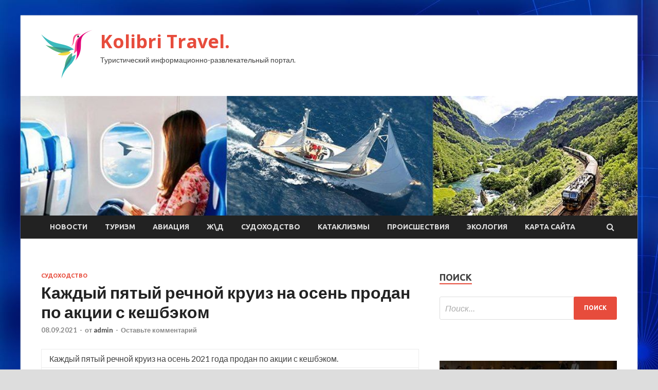

--- FILE ---
content_type: text/html; charset=UTF-8
request_url: http://nailkolibri.ru/sudoxodstvo/kajdyi-piatyi-rechnoi-kryiz-na-osen-prodan-po-akcii-s-keshbekom.html
body_size: 14796
content:
<!DOCTYPE html>
<html lang="ru-RU">
<head>
<meta charset="UTF-8">
<meta name="viewport" content="width=device-width, initial-scale=1">
<link rel="profile" href="http://gmpg.org/xfn/11">

<title>Каждый пятый речной круиз на осень продан по акции с кешбэком &#8212; Kolibri Travel.</title>
<meta name='robots' content='max-image-preview:large' />
<link rel='dns-prefetch' href='//fonts.googleapis.com' />
<link rel="alternate" title="oEmbed (JSON)" type="application/json+oembed" href="http://nailkolibri.ru/wp-json/oembed/1.0/embed?url=http%3A%2F%2Fnailkolibri.ru%2Fsudoxodstvo%2Fkajdyi-piatyi-rechnoi-kryiz-na-osen-prodan-po-akcii-s-keshbekom.html" />
<link rel="alternate" title="oEmbed (XML)" type="text/xml+oembed" href="http://nailkolibri.ru/wp-json/oembed/1.0/embed?url=http%3A%2F%2Fnailkolibri.ru%2Fsudoxodstvo%2Fkajdyi-piatyi-rechnoi-kryiz-na-osen-prodan-po-akcii-s-keshbekom.html&#038;format=xml" />
<style id='wp-img-auto-sizes-contain-inline-css' type='text/css'>
img:is([sizes=auto i],[sizes^="auto," i]){contain-intrinsic-size:3000px 1500px}
/*# sourceURL=wp-img-auto-sizes-contain-inline-css */
</style>
<style id='wp-block-library-inline-css' type='text/css'>
:root{--wp-block-synced-color:#7a00df;--wp-block-synced-color--rgb:122,0,223;--wp-bound-block-color:var(--wp-block-synced-color);--wp-editor-canvas-background:#ddd;--wp-admin-theme-color:#007cba;--wp-admin-theme-color--rgb:0,124,186;--wp-admin-theme-color-darker-10:#006ba1;--wp-admin-theme-color-darker-10--rgb:0,107,160.5;--wp-admin-theme-color-darker-20:#005a87;--wp-admin-theme-color-darker-20--rgb:0,90,135;--wp-admin-border-width-focus:2px}@media (min-resolution:192dpi){:root{--wp-admin-border-width-focus:1.5px}}.wp-element-button{cursor:pointer}:root .has-very-light-gray-background-color{background-color:#eee}:root .has-very-dark-gray-background-color{background-color:#313131}:root .has-very-light-gray-color{color:#eee}:root .has-very-dark-gray-color{color:#313131}:root .has-vivid-green-cyan-to-vivid-cyan-blue-gradient-background{background:linear-gradient(135deg,#00d084,#0693e3)}:root .has-purple-crush-gradient-background{background:linear-gradient(135deg,#34e2e4,#4721fb 50%,#ab1dfe)}:root .has-hazy-dawn-gradient-background{background:linear-gradient(135deg,#faaca8,#dad0ec)}:root .has-subdued-olive-gradient-background{background:linear-gradient(135deg,#fafae1,#67a671)}:root .has-atomic-cream-gradient-background{background:linear-gradient(135deg,#fdd79a,#004a59)}:root .has-nightshade-gradient-background{background:linear-gradient(135deg,#330968,#31cdcf)}:root .has-midnight-gradient-background{background:linear-gradient(135deg,#020381,#2874fc)}:root{--wp--preset--font-size--normal:16px;--wp--preset--font-size--huge:42px}.has-regular-font-size{font-size:1em}.has-larger-font-size{font-size:2.625em}.has-normal-font-size{font-size:var(--wp--preset--font-size--normal)}.has-huge-font-size{font-size:var(--wp--preset--font-size--huge)}.has-text-align-center{text-align:center}.has-text-align-left{text-align:left}.has-text-align-right{text-align:right}.has-fit-text{white-space:nowrap!important}#end-resizable-editor-section{display:none}.aligncenter{clear:both}.items-justified-left{justify-content:flex-start}.items-justified-center{justify-content:center}.items-justified-right{justify-content:flex-end}.items-justified-space-between{justify-content:space-between}.screen-reader-text{border:0;clip-path:inset(50%);height:1px;margin:-1px;overflow:hidden;padding:0;position:absolute;width:1px;word-wrap:normal!important}.screen-reader-text:focus{background-color:#ddd;clip-path:none;color:#444;display:block;font-size:1em;height:auto;left:5px;line-height:normal;padding:15px 23px 14px;text-decoration:none;top:5px;width:auto;z-index:100000}html :where(.has-border-color){border-style:solid}html :where([style*=border-top-color]){border-top-style:solid}html :where([style*=border-right-color]){border-right-style:solid}html :where([style*=border-bottom-color]){border-bottom-style:solid}html :where([style*=border-left-color]){border-left-style:solid}html :where([style*=border-width]){border-style:solid}html :where([style*=border-top-width]){border-top-style:solid}html :where([style*=border-right-width]){border-right-style:solid}html :where([style*=border-bottom-width]){border-bottom-style:solid}html :where([style*=border-left-width]){border-left-style:solid}html :where(img[class*=wp-image-]){height:auto;max-width:100%}:where(figure){margin:0 0 1em}html :where(.is-position-sticky){--wp-admin--admin-bar--position-offset:var(--wp-admin--admin-bar--height,0px)}@media screen and (max-width:600px){html :where(.is-position-sticky){--wp-admin--admin-bar--position-offset:0px}}

/*# sourceURL=wp-block-library-inline-css */
</style><style id='global-styles-inline-css' type='text/css'>
:root{--wp--preset--aspect-ratio--square: 1;--wp--preset--aspect-ratio--4-3: 4/3;--wp--preset--aspect-ratio--3-4: 3/4;--wp--preset--aspect-ratio--3-2: 3/2;--wp--preset--aspect-ratio--2-3: 2/3;--wp--preset--aspect-ratio--16-9: 16/9;--wp--preset--aspect-ratio--9-16: 9/16;--wp--preset--color--black: #000000;--wp--preset--color--cyan-bluish-gray: #abb8c3;--wp--preset--color--white: #ffffff;--wp--preset--color--pale-pink: #f78da7;--wp--preset--color--vivid-red: #cf2e2e;--wp--preset--color--luminous-vivid-orange: #ff6900;--wp--preset--color--luminous-vivid-amber: #fcb900;--wp--preset--color--light-green-cyan: #7bdcb5;--wp--preset--color--vivid-green-cyan: #00d084;--wp--preset--color--pale-cyan-blue: #8ed1fc;--wp--preset--color--vivid-cyan-blue: #0693e3;--wp--preset--color--vivid-purple: #9b51e0;--wp--preset--gradient--vivid-cyan-blue-to-vivid-purple: linear-gradient(135deg,rgb(6,147,227) 0%,rgb(155,81,224) 100%);--wp--preset--gradient--light-green-cyan-to-vivid-green-cyan: linear-gradient(135deg,rgb(122,220,180) 0%,rgb(0,208,130) 100%);--wp--preset--gradient--luminous-vivid-amber-to-luminous-vivid-orange: linear-gradient(135deg,rgb(252,185,0) 0%,rgb(255,105,0) 100%);--wp--preset--gradient--luminous-vivid-orange-to-vivid-red: linear-gradient(135deg,rgb(255,105,0) 0%,rgb(207,46,46) 100%);--wp--preset--gradient--very-light-gray-to-cyan-bluish-gray: linear-gradient(135deg,rgb(238,238,238) 0%,rgb(169,184,195) 100%);--wp--preset--gradient--cool-to-warm-spectrum: linear-gradient(135deg,rgb(74,234,220) 0%,rgb(151,120,209) 20%,rgb(207,42,186) 40%,rgb(238,44,130) 60%,rgb(251,105,98) 80%,rgb(254,248,76) 100%);--wp--preset--gradient--blush-light-purple: linear-gradient(135deg,rgb(255,206,236) 0%,rgb(152,150,240) 100%);--wp--preset--gradient--blush-bordeaux: linear-gradient(135deg,rgb(254,205,165) 0%,rgb(254,45,45) 50%,rgb(107,0,62) 100%);--wp--preset--gradient--luminous-dusk: linear-gradient(135deg,rgb(255,203,112) 0%,rgb(199,81,192) 50%,rgb(65,88,208) 100%);--wp--preset--gradient--pale-ocean: linear-gradient(135deg,rgb(255,245,203) 0%,rgb(182,227,212) 50%,rgb(51,167,181) 100%);--wp--preset--gradient--electric-grass: linear-gradient(135deg,rgb(202,248,128) 0%,rgb(113,206,126) 100%);--wp--preset--gradient--midnight: linear-gradient(135deg,rgb(2,3,129) 0%,rgb(40,116,252) 100%);--wp--preset--font-size--small: 13px;--wp--preset--font-size--medium: 20px;--wp--preset--font-size--large: 36px;--wp--preset--font-size--x-large: 42px;--wp--preset--spacing--20: 0.44rem;--wp--preset--spacing--30: 0.67rem;--wp--preset--spacing--40: 1rem;--wp--preset--spacing--50: 1.5rem;--wp--preset--spacing--60: 2.25rem;--wp--preset--spacing--70: 3.38rem;--wp--preset--spacing--80: 5.06rem;--wp--preset--shadow--natural: 6px 6px 9px rgba(0, 0, 0, 0.2);--wp--preset--shadow--deep: 12px 12px 50px rgba(0, 0, 0, 0.4);--wp--preset--shadow--sharp: 6px 6px 0px rgba(0, 0, 0, 0.2);--wp--preset--shadow--outlined: 6px 6px 0px -3px rgb(255, 255, 255), 6px 6px rgb(0, 0, 0);--wp--preset--shadow--crisp: 6px 6px 0px rgb(0, 0, 0);}:where(.is-layout-flex){gap: 0.5em;}:where(.is-layout-grid){gap: 0.5em;}body .is-layout-flex{display: flex;}.is-layout-flex{flex-wrap: wrap;align-items: center;}.is-layout-flex > :is(*, div){margin: 0;}body .is-layout-grid{display: grid;}.is-layout-grid > :is(*, div){margin: 0;}:where(.wp-block-columns.is-layout-flex){gap: 2em;}:where(.wp-block-columns.is-layout-grid){gap: 2em;}:where(.wp-block-post-template.is-layout-flex){gap: 1.25em;}:where(.wp-block-post-template.is-layout-grid){gap: 1.25em;}.has-black-color{color: var(--wp--preset--color--black) !important;}.has-cyan-bluish-gray-color{color: var(--wp--preset--color--cyan-bluish-gray) !important;}.has-white-color{color: var(--wp--preset--color--white) !important;}.has-pale-pink-color{color: var(--wp--preset--color--pale-pink) !important;}.has-vivid-red-color{color: var(--wp--preset--color--vivid-red) !important;}.has-luminous-vivid-orange-color{color: var(--wp--preset--color--luminous-vivid-orange) !important;}.has-luminous-vivid-amber-color{color: var(--wp--preset--color--luminous-vivid-amber) !important;}.has-light-green-cyan-color{color: var(--wp--preset--color--light-green-cyan) !important;}.has-vivid-green-cyan-color{color: var(--wp--preset--color--vivid-green-cyan) !important;}.has-pale-cyan-blue-color{color: var(--wp--preset--color--pale-cyan-blue) !important;}.has-vivid-cyan-blue-color{color: var(--wp--preset--color--vivid-cyan-blue) !important;}.has-vivid-purple-color{color: var(--wp--preset--color--vivid-purple) !important;}.has-black-background-color{background-color: var(--wp--preset--color--black) !important;}.has-cyan-bluish-gray-background-color{background-color: var(--wp--preset--color--cyan-bluish-gray) !important;}.has-white-background-color{background-color: var(--wp--preset--color--white) !important;}.has-pale-pink-background-color{background-color: var(--wp--preset--color--pale-pink) !important;}.has-vivid-red-background-color{background-color: var(--wp--preset--color--vivid-red) !important;}.has-luminous-vivid-orange-background-color{background-color: var(--wp--preset--color--luminous-vivid-orange) !important;}.has-luminous-vivid-amber-background-color{background-color: var(--wp--preset--color--luminous-vivid-amber) !important;}.has-light-green-cyan-background-color{background-color: var(--wp--preset--color--light-green-cyan) !important;}.has-vivid-green-cyan-background-color{background-color: var(--wp--preset--color--vivid-green-cyan) !important;}.has-pale-cyan-blue-background-color{background-color: var(--wp--preset--color--pale-cyan-blue) !important;}.has-vivid-cyan-blue-background-color{background-color: var(--wp--preset--color--vivid-cyan-blue) !important;}.has-vivid-purple-background-color{background-color: var(--wp--preset--color--vivid-purple) !important;}.has-black-border-color{border-color: var(--wp--preset--color--black) !important;}.has-cyan-bluish-gray-border-color{border-color: var(--wp--preset--color--cyan-bluish-gray) !important;}.has-white-border-color{border-color: var(--wp--preset--color--white) !important;}.has-pale-pink-border-color{border-color: var(--wp--preset--color--pale-pink) !important;}.has-vivid-red-border-color{border-color: var(--wp--preset--color--vivid-red) !important;}.has-luminous-vivid-orange-border-color{border-color: var(--wp--preset--color--luminous-vivid-orange) !important;}.has-luminous-vivid-amber-border-color{border-color: var(--wp--preset--color--luminous-vivid-amber) !important;}.has-light-green-cyan-border-color{border-color: var(--wp--preset--color--light-green-cyan) !important;}.has-vivid-green-cyan-border-color{border-color: var(--wp--preset--color--vivid-green-cyan) !important;}.has-pale-cyan-blue-border-color{border-color: var(--wp--preset--color--pale-cyan-blue) !important;}.has-vivid-cyan-blue-border-color{border-color: var(--wp--preset--color--vivid-cyan-blue) !important;}.has-vivid-purple-border-color{border-color: var(--wp--preset--color--vivid-purple) !important;}.has-vivid-cyan-blue-to-vivid-purple-gradient-background{background: var(--wp--preset--gradient--vivid-cyan-blue-to-vivid-purple) !important;}.has-light-green-cyan-to-vivid-green-cyan-gradient-background{background: var(--wp--preset--gradient--light-green-cyan-to-vivid-green-cyan) !important;}.has-luminous-vivid-amber-to-luminous-vivid-orange-gradient-background{background: var(--wp--preset--gradient--luminous-vivid-amber-to-luminous-vivid-orange) !important;}.has-luminous-vivid-orange-to-vivid-red-gradient-background{background: var(--wp--preset--gradient--luminous-vivid-orange-to-vivid-red) !important;}.has-very-light-gray-to-cyan-bluish-gray-gradient-background{background: var(--wp--preset--gradient--very-light-gray-to-cyan-bluish-gray) !important;}.has-cool-to-warm-spectrum-gradient-background{background: var(--wp--preset--gradient--cool-to-warm-spectrum) !important;}.has-blush-light-purple-gradient-background{background: var(--wp--preset--gradient--blush-light-purple) !important;}.has-blush-bordeaux-gradient-background{background: var(--wp--preset--gradient--blush-bordeaux) !important;}.has-luminous-dusk-gradient-background{background: var(--wp--preset--gradient--luminous-dusk) !important;}.has-pale-ocean-gradient-background{background: var(--wp--preset--gradient--pale-ocean) !important;}.has-electric-grass-gradient-background{background: var(--wp--preset--gradient--electric-grass) !important;}.has-midnight-gradient-background{background: var(--wp--preset--gradient--midnight) !important;}.has-small-font-size{font-size: var(--wp--preset--font-size--small) !important;}.has-medium-font-size{font-size: var(--wp--preset--font-size--medium) !important;}.has-large-font-size{font-size: var(--wp--preset--font-size--large) !important;}.has-x-large-font-size{font-size: var(--wp--preset--font-size--x-large) !important;}
/*# sourceURL=global-styles-inline-css */
</style>

<style id='classic-theme-styles-inline-css' type='text/css'>
/*! This file is auto-generated */
.wp-block-button__link{color:#fff;background-color:#32373c;border-radius:9999px;box-shadow:none;text-decoration:none;padding:calc(.667em + 2px) calc(1.333em + 2px);font-size:1.125em}.wp-block-file__button{background:#32373c;color:#fff;text-decoration:none}
/*# sourceURL=/wp-includes/css/classic-themes.min.css */
</style>
<link rel='stylesheet' id='hitmag-style-css' href='http://nailkolibri.ru/wp-content/themes/hitmag/style.css' type='text/css' media='all' />
<link rel='stylesheet' id='jquery-flexslider-css' href='http://nailkolibri.ru/wp-content/themes/hitmag/css/flexslider.css' type='text/css' media='screen' />
<link rel='stylesheet' id='jquery-magnific-popup-css' href='http://nailkolibri.ru/wp-content/themes/hitmag/css/magnific-popup.css' type='text/css' media='all' />
<script type="text/javascript" src="http://nailkolibri.ru/wp-includes/js/jquery/jquery.min.js" id="jquery-core-js"></script>
<script type="text/javascript" src="http://nailkolibri.ru/wp-includes/js/jquery/jquery-migrate.min.js" id="jquery-migrate-js"></script>
<script type="text/javascript" id="wp-disable-css-lazy-load-js-extra">
/* <![CDATA[ */
var WpDisableAsyncLinks = {"wp-disable-font-awesome":"http://nailkolibri.ru/wp-content/themes/hitmag/css/font-awesome.min.css","wp-disable-google-fonts":"//fonts.googleapis.com/css?family=Ubuntu:400,500,700|Lato:400,700,400italic,700italic|Open%20Sans:400,400italic,700&subset=latin,latin-ext"};
//# sourceURL=wp-disable-css-lazy-load-js-extra
/* ]]> */
</script>
<script type="text/javascript" src="http://nailkolibri.ru/wp-content/plugins/wp-disable/js/css-lazy-load.min.js" id="wp-disable-css-lazy-load-js"></script>
<link rel="canonical" href="http://nailkolibri.ru/sudoxodstvo/kajdyi-piatyi-rechnoi-kryiz-na-osen-prodan-po-akcii-s-keshbekom.html" />
<link rel="pingback" href="http://nailkolibri.ru/xmlrpc.php"><style type="text/css" id="custom-background-css">
body.custom-background { background-image: url("http://nailkolibri.ru/wp-content/uploads/2021/09/sinyaya.jpg"); background-position: left top; background-size: auto; background-repeat: repeat; background-attachment: scroll; }
</style>
	<link rel="icon" href="http://nailkolibri.ru/wp-content/uploads/2021/09/kolibri-150x150.png" sizes="32x32" />
<link rel="icon" href="http://nailkolibri.ru/wp-content/uploads/2021/09/kolibri-e1630989963516.png" sizes="192x192" />
<link rel="apple-touch-icon" href="http://nailkolibri.ru/wp-content/uploads/2021/09/kolibri-e1630989963516.png" />
<meta name="msapplication-TileImage" content="http://nailkolibri.ru/wp-content/uploads/2021/09/kolibri-e1630989963516.png" />
<link rel="alternate" type="application/rss+xml" title="RSS" href="http://nailkolibri.ru/rsslatest.xml" /></head>

<body class="wp-singular post-template-default single single-post postid-231 single-format-standard custom-background wp-custom-logo wp-theme-hitmag th-right-sidebar">

<div id="page" class="site hitmag-wrapper">
	<a class="skip-link screen-reader-text" href="#content">Перейти к содержимому</a>

	<header id="masthead" class="site-header" role="banner">
		
		
		<div class="header-main-area">
			<div class="hm-container">
			<div class="site-branding">
				<div class="site-branding-content">
					<div class="hm-logo">
						<a href="http://nailkolibri.ru/" class="custom-logo-link" rel="home"><img width="100" height="95" src="http://nailkolibri.ru/wp-content/uploads/2021/09/kolibri-e1630989963516.png" class="custom-logo" alt="Kolibri Travel." decoding="async" /></a>					</div><!-- .hm-logo -->

					<div class="hm-site-title">
													<p class="site-title"><a href="http://nailkolibri.ru/" rel="home">Kolibri Travel.</a></p>
													<p class="site-description">Туристический информационно-развлекательный портал.</p>
											</div><!-- .hm-site-title -->
				</div><!-- .site-branding-content -->
			</div><!-- .site-branding -->

						</div><!-- .hm-container -->
		</div><!-- .header-main-area -->

		<div class="hm-header-image"><img src="http://nailkolibri.ru/wp-content/uploads/2021/09/kolibri_travel_croped.jpg" height="199" width="1026" alt="" /></div>
		<div class="hm-nav-container">
			<nav id="site-navigation" class="main-navigation" role="navigation">
				<div class="hm-container">
				<div class="menu-glavnoe-menyu-container"><ul id="primary-menu" class="menu"><li id="menu-item-75" class="menu-item menu-item-type-taxonomy menu-item-object-category menu-item-75"><a href="http://nailkolibri.ru/category/novosti">Новости</a></li>
<li id="menu-item-74" class="menu-item menu-item-type-taxonomy menu-item-object-category menu-item-74"><a href="http://nailkolibri.ru/category/turizm">Туризм</a></li>
<li id="menu-item-77" class="menu-item menu-item-type-taxonomy menu-item-object-category menu-item-77"><a href="http://nailkolibri.ru/category/aviaciya">Авиация</a></li>
<li id="menu-item-70" class="menu-item menu-item-type-taxonomy menu-item-object-category menu-item-70"><a href="http://nailkolibri.ru/category/zhd">Ж\Д</a></li>
<li id="menu-item-73" class="menu-item menu-item-type-taxonomy menu-item-object-category current-post-ancestor current-menu-parent current-post-parent menu-item-73"><a href="http://nailkolibri.ru/category/sudoxodstvo">Судоходство</a></li>
<li id="menu-item-72" class="menu-item menu-item-type-taxonomy menu-item-object-category menu-item-72"><a href="http://nailkolibri.ru/category/kataklizmy">Катаклизмы</a></li>
<li id="menu-item-71" class="menu-item menu-item-type-taxonomy menu-item-object-category menu-item-71"><a href="http://nailkolibri.ru/category/proisshestviya">Происшествия</a></li>
<li id="menu-item-76" class="menu-item menu-item-type-taxonomy menu-item-object-category menu-item-76"><a href="http://nailkolibri.ru/category/ekologiya">Экология</a></li>
<li id="menu-item-78" class="menu-item menu-item-type-post_type menu-item-object-page menu-item-78"><a href="http://nailkolibri.ru/karta-sajta">Карта сайта</a></li>
</ul></div>
									<div class="hm-search-button-icon"></div>
					<div class="hm-search-box-container">
						<div class="hm-search-box">
							<form role="search" method="get" class="search-form" action="http://nailkolibri.ru/">
				<label>
					<span class="screen-reader-text">Найти:</span>
					<input type="search" class="search-field" placeholder="Поиск&hellip;" value="" name="s" />
				</label>
				<input type="submit" class="search-submit" value="Поиск" />
			</form>						</div><!-- th-search-box -->
					</div><!-- .th-search-box-container -->
								</div><!-- .hm-container -->
			</nav><!-- #site-navigation -->
			<a href="#" class="navbutton" id="main-nav-button">Главное меню</a>
			<div class="responsive-mainnav"></div>
		</div><!-- .hm-nav-container -->

		
	</header><!-- #masthead -->

	<div id="content" class="site-content">
		<div class="hm-container">

	<div id="primary" class="content-area">
		<main id="main" class="site-main" role="main">

		
<article id="post-231" class="hitmag-single post-231 post type-post status-publish format-standard has-post-thumbnail hentry category-sudoxodstvo">
	<header class="entry-header">
		<div class="cat-links"><a href="http://nailkolibri.ru/category/sudoxodstvo" rel="category tag">Судоходство</a></div><h1 class="entry-title">Каждый пятый речной круиз на осень продан по акции с кешбэком</h1>		<div class="entry-meta">
			<span class="posted-on"><a href="http://nailkolibri.ru/sudoxodstvo/kajdyi-piatyi-rechnoi-kryiz-na-osen-prodan-po-akcii-s-keshbekom.html" rel="bookmark"><time class="entry-date published updated" datetime="2021-09-08T21:30:03+03:00">08.09.2021</time></a></span><span class="meta-sep"> - </span><span class="byline"> от <span class="author vcard"><a class="url fn n" href="http://nailkolibri.ru/author/admin">admin</a></span></span><span class="meta-sep"> - </span><span class="comments-link"><a href="http://nailkolibri.ru/sudoxodstvo/kajdyi-piatyi-rechnoi-kryiz-na-osen-prodan-po-akcii-s-keshbekom.html#respond">Оставьте комментарий</a></span>		</div><!-- .entry-meta -->
		
	</header><!-- .entry-header -->
	
	

	<div class="entry-content">
		<table width="100%">
<tr>
<td> 								Каждый пятый речной круиз на осень 2021 года продан по акции с кешбэком. 							</td>
</tr>
<tr>
<td> 								Как пишет ТАСС, по данным речных туроператоров, продажи летом на сентябрь и октябрь по акции с кешбэком составили не менее 20% от общего объема реализованных круизов.<br />  &nbsp;  </p>
<table border="0" class="img_full">
<tr>
<td>  			<img decoding="async" alt="Каждый пятый речной круиз на осень продан по акции с кешбэком" src="/wp-content/uploads/2021/09/kazhdyj-pjatyj-rechnoj-kruiz-na-osen-prodan-po-akcii-s-keshbekom-58567f1.jpg" class="aligncenter" />  			</td>
</tr>
<tr>
<td>PV300 &laquo;Мустай Карим&raquo;</td>
</tr>
</table>
<p>  По данным АТОР, общий прирост спроса на осенние круизы по сравнению с данными за аналогичный период 2020 г. у разных компаний доходит до 80-90%. При этом, как отметили в АТОР, сравнение с предыдущими годами может быть не совсем корректным &#8212; тогда речь шла о гораздо меньшем количестве лайнеров на внутреннем рынке. &quot;В предыдущие периоды у нас работало 4 теплохода на российском рынке, а в этом году их вышло уже 11, поэтому увеличение спроса произошло во многом за счет роста самого предложения&quot;, &#8212; приводятся в сообщении слова заместителя генерального директора по туризму круизной компании &quot;Мостурфлот&quot; Светланы Гончаровой.</p>
<p>  Говоря о структуре спроса, в АТОР отметили, что осенний кешбэк во многом повторил успех весенней волны, популяризируя речные путешествия и привлекая в круизный туризм большое количество новичков. Так, по данным &quot;Мостурфлота&quot;, на осенних рейсах общее количество новичков составляет не менее 60% от всех пассажиров, а их разброс на борту бывает от 30% до 90%.</p>
<p>  Как отмечают эксперты, наиболее активный интерес к круизам с кешбэком проявляют две группы туристов. Первая &#8212; те, кто не обладает большими суммами на отдых, и старается сэкономить. Вторая &#8212; те, кто за счет предоставляемой скидки планирует повысить комфорт речного путешествия: эта группа предпочитает каюты и теплоходы уровня люкс. На долю люкса в осенних продажах туров с кешбэком приходится более 40% от общих продаж по акции. Такое распределение наблюдается по всем направлениям, начиная от коротких круизов, некоторые из которых уже загружены на 100%, и заканчивая более длительными.<br />  &nbsp; 							</td>
</tr>
</table>
<p>Источник: <a href="https://www.korabel.ru/news/comments/kazhdyy_pyatyy_rechnoy_kruiz_na_osen_prodan_po_akcii_s_keshbekom_-_ator.html" rel="nofollow noopener" target="_blank">korabel.ru</a> </p>
	</div><!-- .entry-content -->

	<footer class="entry-footer">
			</footer><!-- .entry-footer -->
</article><!-- #post-## -->

    <div class="hm-related-posts">
    
    <div class="wt-container">
        <h4 class="widget-title">Похожие записи</h4>
    </div>

    <div class="hmrp-container">

        
                <div class="hm-rel-post">
                    <a href="http://nailkolibri.ru/sudoxodstvo/vse-perevozchiki-iakytii-bydyt-podklucheny-k-prilojeniu-po-otslejivaniu-paromov.html" rel="bookmark" title="Все перевозчики Якутии будут подключены к приложению по отслеживанию паромов">
                        <img width="348" height="215" src="http://nailkolibri.ru/wp-content/uploads/2021/09/vse-perevozchiki-jakutii-budut-podkljucheny-k-prilozheniju-po-otslezhivaniju-paromov-a5146cf-348x215.jpg" class="attachment-hitmag-grid size-hitmag-grid wp-post-image" alt="" decoding="async" fetchpriority="high" />                    </a>
                    <h3 class="post-title">
                        <a href="http://nailkolibri.ru/sudoxodstvo/vse-perevozchiki-iakytii-bydyt-podklucheny-k-prilojeniu-po-otslejivaniu-paromov.html" rel="bookmark" title="Все перевозчики Якутии будут подключены к приложению по отслеживанию паромов">
                            Все перевозчики Якутии будут подключены к приложению по отслеживанию паромов                        </a>
                    </h3>
                    <p class="hms-meta"><time class="entry-date published updated" datetime="2021-09-18T05:30:02+03:00">18.09.2021</time></p>
                </div>
            
            
                <div class="hm-rel-post">
                    <a href="http://nailkolibri.ru/sudoxodstvo/moriakam-t-h-port-mei-ygrojaet-opasnost.html" rel="bookmark" title="Морякам т/х &#171;Порт Мэй&#187; угрожает опасность">
                        <img width="348" height="215" src="http://nailkolibri.ru/wp-content/uploads/2021/09/morjakam-th-port-mej-ugrozhaet-opasnost-037b317-348x215.jpg" class="attachment-hitmag-grid size-hitmag-grid wp-post-image" alt="" decoding="async" />                    </a>
                    <h3 class="post-title">
                        <a href="http://nailkolibri.ru/sudoxodstvo/moriakam-t-h-port-mei-ygrojaet-opasnost.html" rel="bookmark" title="Морякам т/х &#171;Порт Мэй&#187; угрожает опасность">
                            Морякам т/х &#171;Порт Мэй&#187; угрожает опасность                        </a>
                    </h3>
                    <p class="hms-meta"><time class="entry-date published updated" datetime="2021-09-17T21:30:04+03:00">17.09.2021</time></p>
                </div>
            
            
                <div class="hm-rel-post">
                    <a href="http://nailkolibri.ru/sudoxodstvo/blokirovka-syeckogo-kanala-pokazala-neobhodimost-razvitiia-sevmorpyti.html" rel="bookmark" title="Блокировка Суэцкого канала показала необходимость развития Севморпути">
                        <img width="348" height="215" src="http://nailkolibri.ru/wp-content/uploads/2021/09/blokirovka-sueckogo-kanala-pokazala-neobhodimost-razvitija-sevmorputi-4c02482-348x215.jpg" class="attachment-hitmag-grid size-hitmag-grid wp-post-image" alt="" decoding="async" />                    </a>
                    <h3 class="post-title">
                        <a href="http://nailkolibri.ru/sudoxodstvo/blokirovka-syeckogo-kanala-pokazala-neobhodimost-razvitiia-sevmorpyti.html" rel="bookmark" title="Блокировка Суэцкого канала показала необходимость развития Севморпути">
                            Блокировка Суэцкого канала показала необходимость развития Севморпути                        </a>
                    </h3>
                    <p class="hms-meta"><time class="entry-date published updated" datetime="2021-09-17T21:30:03+03:00">17.09.2021</time></p>
                </div>
            
            
    </div>
    </div>

    
	<nav class="navigation post-navigation" aria-label="Записи">
		<h2 class="screen-reader-text">Навигация по записям</h2>
		<div class="nav-links"><div class="nav-previous"><a href="http://nailkolibri.ru/sudoxodstvo/locmany-myrmanskogo-filiala-yspeshno-vyveli-byrovyu-ystanovky-iz-morskogo-porta-myrmansk.html" rel="prev"><span class="meta-nav" aria-hidden="true">Предыдущая статья</span> <span class="post-title">Лоцманы Мурманского филиала успешно вывели буровую установку из морского порта Мурманск</span></a></div><div class="nav-next"><a href="http://nailkolibri.ru/novosti/skolko-stoit-noch-v-otele-riadom-s-glavnymi-dostoprimechatelnostiami-londona-v-etom-gody.html" rel="next"><span class="meta-nav" aria-hidden="true">Следующая статья</span> <span class="post-title">Сколько стоит ночь в отеле рядом с главными достопримечательностями Лондона в этом году?</span></a></div></div>
	</nav><div class="hm-authorbox">

    <div class="hm-author-img">
        <img alt='' src='https://secure.gravatar.com/avatar/5fdb85cac86e45de2473cae2fb150b8501f466c267d3d07ed0727a97153d5b64?s=100&#038;d=mm&#038;r=g' srcset='https://secure.gravatar.com/avatar/5fdb85cac86e45de2473cae2fb150b8501f466c267d3d07ed0727a97153d5b64?s=200&#038;d=mm&#038;r=g 2x' class='avatar avatar-100 photo' height='100' width='100' loading='lazy' decoding='async'/>    </div>

    <div class="hm-author-content">
        <h4 class="author-name">О admin</h4>
        <p class="author-description"></p>
        <a class="author-posts-link" href="http://nailkolibri.ru/author/admin" title="admin">
            Посмотреть все записи автора admin &rarr;        </a>
    </div>

</div>
		</main><!-- #main -->
	</div><!-- #primary -->

<p></p>


<aside id="secondary" class="widget-area" role="complementary">
	<section id="search-3" class="widget widget_search"><h4 class="widget-title">Поиск</h4><form role="search" method="get" class="search-form" action="http://nailkolibri.ru/">
				<label>
					<span class="screen-reader-text">Найти:</span>
					<input type="search" class="search-field" placeholder="Поиск&hellip;" value="" name="s" />
				</label>
				<input type="submit" class="search-submit" value="Поиск" />
			</form></section><section id="execphp-2" class="widget widget_execphp">			<div class="execphpwidget"></div>
		</section><section id="hitmag_dual_category_posts-2" class="widget widget_hitmag_dual_category_posts">		<!-- Category 1 -->
		<div class="hm-dualc-left">
			
                                                                    
                        <div class="hmbd-post">
                                                            <a href="http://nailkolibri.ru/turizm/posolskii-dvor-v-novosibirske-glavnoe-osennee-ekspo-meropriiatie-v-sibiri.html" title="«Посольский двор» в Новосибирске — главное осеннее экспо-мероприятие в Сибири"><img width="348" height="215" src="http://nailkolibri.ru/wp-content/uploads/2021/09/posolskij-dvor-vnbspnovosibirskenbsp-glavnoe-osennee-ekspo-meroprijatie-vnbspsibiri-1cef716-348x215.jpg" class="attachment-hitmag-grid size-hitmag-grid wp-post-image" alt="" decoding="async" loading="lazy" /></a>
                            
                            <div class="cat-links"><a href="http://nailkolibri.ru/category/turizm" rel="category tag">Туризм</a></div>
                            <h3 class="hmb-entry-title"><a href="http://nailkolibri.ru/turizm/posolskii-dvor-v-novosibirske-glavnoe-osennee-ekspo-meropriiatie-v-sibiri.html" rel="bookmark">«Посольский двор» в Новосибирске — главное осеннее экспо-мероприятие в Сибири</a></h3>						

                            <div class="hmb-entry-meta">
                                <span class="posted-on"><a href="http://nailkolibri.ru/turizm/posolskii-dvor-v-novosibirske-glavnoe-osennee-ekspo-meropriiatie-v-sibiri.html" rel="bookmark"><time class="entry-date published updated" datetime="2021-09-17T22:30:06+03:00">17.09.2021</time></a></span><span class="meta-sep"> - </span><span class="byline"> от <span class="author vcard"><a class="url fn n" href="http://nailkolibri.ru/author/admin">admin</a></span></span><span class="meta-sep"> - </span><span class="comments-link"><a href="http://nailkolibri.ru/turizm/posolskii-dvor-v-novosibirske-glavnoe-osennee-ekspo-meropriiatie-v-sibiri.html#respond">Оставьте комментарий</a></span>                            </div><!-- .entry-meta -->

                            <div class="hmb-entry-summary"><p>12 октября в Новосибирске состоится первое за период действия карантинных ограничений выставочное мероприятие туристической тематики в сибирском регионе — VI Международная рабочая встреча «Посольский двор. Перезагрузка», организованная Региональным информационно-аналитическим центром STI при поддержке Ассоциации &hellip; </p>
</div>
                        </div><!-- .hmbd-post -->

                                                                                                    <div class="hms-post">
                                                            <div class="hms-thumb">
                                    <a href="http://nailkolibri.ru/turizm/estoniia-yprostila-pravila-prebyvaniia-v-strane-rossiian.html" rel="bookmark" title="Эстония упростила правила пребывания в стране россиян">	
                                        <img width="135" height="93" src="http://nailkolibri.ru/wp-content/uploads/2021/09/estonija-uprostila-pravila-prebyvanija-vnbspstrane-rossijan-322f31e-135x93.jpg" class="attachment-hitmag-thumbnail size-hitmag-thumbnail wp-post-image" alt="" decoding="async" loading="lazy" />                                    </a>
                                </div>
                                                        <div class="hms-details">
                                <h3 class="hms-title"><a href="http://nailkolibri.ru/turizm/estoniia-yprostila-pravila-prebyvaniia-v-strane-rossiian.html" rel="bookmark">Эстония упростила правила пребывания в стране россиян</a></h3>                                <p class="hms-meta"><time class="entry-date published updated" datetime="2021-09-17T22:30:05+03:00">17.09.2021</time></p>
                            </div>
                        </div>
                                                                                                    <div class="hms-post">
                                                            <div class="hms-thumb">
                                    <a href="http://nailkolibri.ru/turizm/issledovanie-evropeiskii-rynok-otelei-vosstanovitsia-k-2024-gody.html" rel="bookmark" title="Исследование: европейский рынок отелей восстановится к 2024 году">	
                                        <img width="135" height="93" src="http://nailkolibri.ru/wp-content/uploads/2021/09/issledovanie-evropejskij-rynok-otelej-vosstanovitsja-k-2024-godu-ff62573-135x93.jpg" class="attachment-hitmag-thumbnail size-hitmag-thumbnail wp-post-image" alt="" decoding="async" loading="lazy" />                                    </a>
                                </div>
                                                        <div class="hms-details">
                                <h3 class="hms-title"><a href="http://nailkolibri.ru/turizm/issledovanie-evropeiskii-rynok-otelei-vosstanovitsia-k-2024-gody.html" rel="bookmark">Исследование: европейский рынок отелей восстановится к 2024 году</a></h3>                                <p class="hms-meta"><time class="entry-date published updated" datetime="2021-09-17T14:30:05+03:00">17.09.2021</time></p>
                            </div>
                        </div>
                                                                                                    <div class="hms-post">
                                                            <div class="hms-thumb">
                                    <a href="http://nailkolibri.ru/turizm/izmeneny-pravila-vezda-v-armeniu.html" rel="bookmark" title="Изменены правила въезда в Армению">	
                                        <img width="135" height="93" src="http://nailkolibri.ru/wp-content/uploads/2021/09/izmeneny-pravila-vezda-vnbsparmeniju-7efc2d0-135x93.jpg" class="attachment-hitmag-thumbnail size-hitmag-thumbnail wp-post-image" alt="" decoding="async" loading="lazy" />                                    </a>
                                </div>
                                                        <div class="hms-details">
                                <h3 class="hms-title"><a href="http://nailkolibri.ru/turizm/izmeneny-pravila-vezda-v-armeniu.html" rel="bookmark">Изменены правила въезда в Армению</a></h3>                                <p class="hms-meta"><time class="entry-date published updated" datetime="2021-09-16T22:30:07+03:00">16.09.2021</time></p>
                            </div>
                        </div>
                                                                                                    <div class="hms-post">
                                                            <div class="hms-thumb">
                                    <a href="http://nailkolibri.ru/turizm/v-tyrcii-zapystiat-novyi-tyristicheskii-poezd.html" rel="bookmark" title="В Турции запустят новый туристический поезд">	
                                        <img width="135" height="93" src="http://nailkolibri.ru/wp-content/uploads/2021/09/vnbspturcii-zapustjat-novyj-turisticheskij-poezd-20be068-135x93.jpg" class="attachment-hitmag-thumbnail size-hitmag-thumbnail wp-post-image" alt="" decoding="async" loading="lazy" />                                    </a>
                                </div>
                                                        <div class="hms-details">
                                <h3 class="hms-title"><a href="http://nailkolibri.ru/turizm/v-tyrcii-zapystiat-novyi-tyristicheskii-poezd.html" rel="bookmark">В Турции запустят новый туристический поезд</a></h3>                                <p class="hms-meta"><time class="entry-date published updated" datetime="2021-09-16T22:30:06+03:00">16.09.2021</time></p>
                            </div>
                        </div>
                                                                                                    <div class="hms-post">
                                                            <div class="hms-thumb">
                                    <a href="http://nailkolibri.ru/turizm/itogi-vystavki-otdyh-leisure-2021.html" rel="bookmark" title="Итоги выставки ОТДЫХ Leisure 2021">	
                                        <img width="135" height="93" src="http://nailkolibri.ru/wp-content/uploads/2021/09/itogi-vystavki-otdyh-leisure-2021-ed1bb02-135x93.jpg" class="attachment-hitmag-thumbnail size-hitmag-thumbnail wp-post-image" alt="" decoding="async" loading="lazy" />                                    </a>
                                </div>
                                                        <div class="hms-details">
                                <h3 class="hms-title"><a href="http://nailkolibri.ru/turizm/itogi-vystavki-otdyh-leisure-2021.html" rel="bookmark">Итоги выставки ОТДЫХ Leisure 2021</a></h3>                                <p class="hms-meta"><time class="entry-date published updated" datetime="2021-09-16T14:30:08+03:00">16.09.2021</time></p>
                            </div>
                        </div>
                                                                                    
		</div><!-- .hm-dualc-left -->


		<!-- Category 2 -->

		<div class="hm-dualc-right">
			
							
                            
                    <div class="hmbd-post">
                                                    <a href="http://nailkolibri.ru/sudoxodstvo/vse-perevozchiki-iakytii-bydyt-podklucheny-k-prilojeniu-po-otslejivaniu-paromov.html" title="Все перевозчики Якутии будут подключены к приложению по отслеживанию паромов"><img width="348" height="215" src="http://nailkolibri.ru/wp-content/uploads/2021/09/vse-perevozchiki-jakutii-budut-podkljucheny-k-prilozheniju-po-otslezhivaniju-paromov-a5146cf-348x215.jpg" class="attachment-hitmag-grid size-hitmag-grid wp-post-image" alt="" decoding="async" loading="lazy" /></a>
                        
                        <div class="cat-links"><a href="http://nailkolibri.ru/category/sudoxodstvo" rel="category tag">Судоходство</a></div>
                        <h3 class="hmb-entry-title"><a href="http://nailkolibri.ru/sudoxodstvo/vse-perevozchiki-iakytii-bydyt-podklucheny-k-prilojeniu-po-otslejivaniu-paromov.html" rel="bookmark">Все перевозчики Якутии будут подключены к приложению по отслеживанию паромов</a></h3>						
                        
                        <div class="hmb-entry-meta">
                                <span class="posted-on"><a href="http://nailkolibri.ru/sudoxodstvo/vse-perevozchiki-iakytii-bydyt-podklucheny-k-prilojeniu-po-otslejivaniu-paromov.html" rel="bookmark"><time class="entry-date published updated" datetime="2021-09-18T05:30:02+03:00">18.09.2021</time></a></span><span class="meta-sep"> - </span><span class="byline"> от <span class="author vcard"><a class="url fn n" href="http://nailkolibri.ru/author/admin">admin</a></span></span><span class="meta-sep"> - </span><span class="comments-link"><a href="http://nailkolibri.ru/sudoxodstvo/vse-perevozchiki-iakytii-bydyt-podklucheny-k-prilojeniu-po-otslejivaniu-paromov.html#respond">Оставьте комментарий</a></span>                        </div><!-- .entry-meta -->
                        <div class="hmb-entry-summary"><p>В правительстве Якутии в ближайшее время планируется дополнительно рассмотреть вопросы по организации водных переправ. фото:&nbsp;Пресс-служба Главы Республики Саха (Якутия) и Правительства Республики Саха (Якутия) Новое приложение поможет решить сразу несколько &hellip; </p>
</div>
                    </div><!-- .hmdb-post -->
                    
                                                                    
                    <div class="hms-post">
                                                    <div class="hms-thumb">
                                <a href="http://nailkolibri.ru/sudoxodstvo/moriakam-t-h-port-mei-ygrojaet-opasnost.html" rel="bookmark" title="Морякам т/х &#171;Порт Мэй&#187; угрожает опасность">	
                                    <img width="135" height="93" src="http://nailkolibri.ru/wp-content/uploads/2021/09/morjakam-th-port-mej-ugrozhaet-opasnost-037b317-135x93.jpg" class="attachment-hitmag-thumbnail size-hitmag-thumbnail wp-post-image" alt="" decoding="async" loading="lazy" />                                </a>
                            </div>
                                                <div class="hms-details">
                            <h3 class="hms-title"><a href="http://nailkolibri.ru/sudoxodstvo/moriakam-t-h-port-mei-ygrojaet-opasnost.html" rel="bookmark">Морякам т/х &#171;Порт Мэй&#187; угрожает опасность</a></h3>                            <p class="hms-meta"><time class="entry-date published updated" datetime="2021-09-17T21:30:04+03:00">17.09.2021</time></p>
                        </div>
                    </div>

                                                                    
                    <div class="hms-post">
                                                    <div class="hms-thumb">
                                <a href="http://nailkolibri.ru/sudoxodstvo/blokirovka-syeckogo-kanala-pokazala-neobhodimost-razvitiia-sevmorpyti.html" rel="bookmark" title="Блокировка Суэцкого канала показала необходимость развития Севморпути">	
                                    <img width="135" height="93" src="http://nailkolibri.ru/wp-content/uploads/2021/09/blokirovka-sueckogo-kanala-pokazala-neobhodimost-razvitija-sevmorputi-4c02482-135x93.jpg" class="attachment-hitmag-thumbnail size-hitmag-thumbnail wp-post-image" alt="" decoding="async" loading="lazy" />                                </a>
                            </div>
                                                <div class="hms-details">
                            <h3 class="hms-title"><a href="http://nailkolibri.ru/sudoxodstvo/blokirovka-syeckogo-kanala-pokazala-neobhodimost-razvitiia-sevmorpyti.html" rel="bookmark">Блокировка Суэцкого канала показала необходимость развития Севморпути</a></h3>                            <p class="hms-meta"><time class="entry-date published updated" datetime="2021-09-17T21:30:03+03:00">17.09.2021</time></p>
                        </div>
                    </div>

                                                                    
                    <div class="hms-post">
                                                    <div class="hms-thumb">
                                <a href="http://nailkolibri.ru/sudoxodstvo/v-chyvashiu-pribyl-novyi-valdai.html" rel="bookmark" title="В Чувашию прибыл новый &#171;Валдай&#187;">	
                                    <img width="135" height="93" src="http://nailkolibri.ru/wp-content/uploads/2021/09/v-chuvashiju-pribyl-novyj-valdaj-656cdd2-135x93.jpg" class="attachment-hitmag-thumbnail size-hitmag-thumbnail wp-post-image" alt="" decoding="async" loading="lazy" />                                </a>
                            </div>
                                                <div class="hms-details">
                            <h3 class="hms-title"><a href="http://nailkolibri.ru/sudoxodstvo/v-chyvashiu-pribyl-novyi-valdai.html" rel="bookmark">В Чувашию прибыл новый &#171;Валдай&#187;</a></h3>                            <p class="hms-meta"><time class="entry-date published updated" datetime="2021-09-17T21:30:02+03:00">17.09.2021</time></p>
                        </div>
                    </div>

                                                                    
                    <div class="hms-post">
                                                    <div class="hms-thumb">
                                <a href="http://nailkolibri.ru/sudoxodstvo/plavychii-yniversitet-unesko-mgy-otpravilsia-v-barencevo-more-na-nis-akademik-nikolai-strahov.html" rel="bookmark" title="Плавучий университет ЮНЕСКО-МГУ отправился в Баренцево море на НИС &#171;Академик Николай Страхов&#187;">	
                                    <img width="135" height="93" src="http://nailkolibri.ru/wp-content/uploads/2021/09/plavuchij-universitet-junesko-mgu-otpravilsja-v-barencevo-more-na-nis-akademik-nikolaj-strahov-ee8f4a0-135x93.jpg" class="attachment-hitmag-thumbnail size-hitmag-thumbnail wp-post-image" alt="" decoding="async" loading="lazy" />                                </a>
                            </div>
                                                <div class="hms-details">
                            <h3 class="hms-title"><a href="http://nailkolibri.ru/sudoxodstvo/plavychii-yniversitet-unesko-mgy-otpravilsia-v-barencevo-more-na-nis-akademik-nikolai-strahov.html" rel="bookmark">Плавучий университет ЮНЕСКО-МГУ отправился в Баренцево море на НИС &#171;Академик Николай Страхов&#187;</a></h3>                            <p class="hms-meta"><time class="entry-date published updated" datetime="2021-09-17T13:30:05+03:00">17.09.2021</time></p>
                        </div>
                    </div>

                                                                    
                    <div class="hms-post">
                                                    <div class="hms-thumb">
                                <a href="http://nailkolibri.ru/sudoxodstvo/v-rostovskoi-oblasti-vstypil-na-slyjby-sovremennyi-pogranichnyi-kater-tipa-lamantin.html" rel="bookmark" title="В Ростовской области вступил на службу современный пограничный катер типа &#171;Ламантин&#187;">	
                                    <img width="135" height="93" src="http://nailkolibri.ru/wp-content/uploads/2021/09/v-rostovskoj-oblasti-vstupil-na-sluzhbu-sovremennyj-pogranichnyj-kater-tipa-lamantin-2003cca-135x93.jpg" class="attachment-hitmag-thumbnail size-hitmag-thumbnail wp-post-image" alt="" decoding="async" loading="lazy" />                                </a>
                            </div>
                                                <div class="hms-details">
                            <h3 class="hms-title"><a href="http://nailkolibri.ru/sudoxodstvo/v-rostovskoi-oblasti-vstypil-na-slyjby-sovremennyi-pogranichnyi-kater-tipa-lamantin.html" rel="bookmark">В Ростовской области вступил на службу современный пограничный катер типа &#171;Ламантин&#187;</a></h3>                            <p class="hms-meta"><time class="entry-date published updated" datetime="2021-09-17T13:30:04+03:00">17.09.2021</time></p>
                        </div>
                    </div>

                                                                                
		</div><!--.hm-dualc-right-->


</section>
		<section id="recent-posts-3" class="widget widget_recent_entries">
		<h4 class="widget-title">Последние записи</h4>
		<ul>
											<li>
					<a href="http://nailkolibri.ru/kataklizmy/v-indii-v-techenii-dvyh-dnei-iz-za-dojdia-pogiblo-okolo-40-chelovek.html">В Индии в течении двух дней из-за дождя погибло около 40 человек</a>
									</li>
											<li>
					<a href="http://nailkolibri.ru/proisshestviya/moskvich-ybil-i-raschlenil-brata.html">Москвич убил и расчленил брата</a>
									</li>
											<li>
					<a href="http://nailkolibri.ru/proisshestviya/sobianin-obiasnil-rost-zarajenii-koronavirysom-v-moskve.html">Собянин объяснил рост заражений коронавирусом в Москве</a>
									</li>
											<li>
					<a href="http://nailkolibri.ru/proisshestviya/v-obshestvennoi-palate-otchitalis-o-feikah-za-dva-dnia-golosovaniia.html">В Общественной палате отчитались о фейках за два дня голосования</a>
									</li>
											<li>
					<a href="http://nailkolibri.ru/proisshestviya/raskryty-podrobnosti-konflikta-rossiianina-s-ybitoi-im-pod-voronejem-semei.html">Раскрыты подробности конфликта россиянина с убитой им под Воронежем семьей</a>
									</li>
					</ul>

		</section></aside><!-- #secondary -->	</div><!-- .hm-container -->
	</div><!-- #content -->

	<footer id="colophon" class="site-footer" role="contentinfo">
		<div class="hm-container">
			<div class="footer-widget-area">
				<div class="footer-sidebar" role="complementary">
					<aside id="custom_html-2" class="widget_text widget widget_custom_html"><div class="textwidget custom-html-widget"><p><noindex> <font size="1"><br>
	На сайте могут быть опубликованы материалы 18+! <br>
При цитировании ссылка на источник обязательна.<br>
	</font><br>
</noindex></p></div></aside>				</div><!-- .footer-sidebar -->
		
				<div class="footer-sidebar" role="complementary">
					<aside id="custom_html-3" class="widget_text widget widget_custom_html"><div class="textwidget custom-html-widget"><noindex>
<!--LiveInternet counter--><a href="https://www.liveinternet.ru/click"
target="_blank"><img id="licntB735" width="88" height="120" style="border:0" 
title="LiveInternet: показано количество просмотров и посетителей"
src="[data-uri]"
alt=""/></a><script>(function(d,s){d.getElementById("licntB735").src=
"https://counter.yadro.ru/hit?t28.11;r"+escape(d.referrer)+
((typeof(s)=="undefined")?"":";s"+s.width+"*"+s.height+"*"+
(s.colorDepth?s.colorDepth:s.pixelDepth))+";u"+escape(d.URL)+
";h"+escape(d.title.substring(0,150))+";"+Math.random()})
(document,screen)</script><!--/LiveInternet-->
</noindex></div></aside>				</div><!-- .footer-sidebar -->		

				<div class="footer-sidebar" role="complementary">
					<aside id="custom_html-4" class="widget_text widget widget_custom_html"><div class="textwidget custom-html-widget"><p><noindex><font size="1"><br>
	Все материалы на данном сайте взяты из открытых источников и предоставляются исключительно в ознакомительных целях. Права на материалы принадлежат их владельцам. Администрация сайта ответственности за содержание материала не несет. Если Вы обнаружили на нашем сайте материалы, которые нарушают авторские права, принадлежащие Вам, Вашей компании или организации, пожалуйста, сообщите нам.<br>
	</font><br>
</noindex></p></div></aside>				</div><!-- .footer-sidebar -->			
			</div><!-- .footer-widget-area -->
		</div><!-- .hm-container -->

		<div class="site-info">
			<div class="hm-container">
				<div class="site-info-owner">
					Авторские права &#169; 2026 <a href="http://nailkolibri.ru/" title="Kolibri Travel." >Kolibri Travel.</a>.				</div>			
				<div class="site-info-designer">
					
					<span class="sep">  </span>
					
					<span class="sep">  </span>
					
				</div>
			</div><!-- .hm-container -->
		</div><!-- .site-info -->
	</footer><!-- #colophon -->
</div><!-- #page -->


<script type="text/javascript">
<!--
var _acic={dataProvider:10};(function(){var e=document.createElement("script");e.type="text/javascript";e.async=true;e.src="https://www.acint.net/aci.js";var t=document.getElementsByTagName("script")[0];t.parentNode.insertBefore(e,t)})()
//-->
</script><script type="speculationrules">
{"prefetch":[{"source":"document","where":{"and":[{"href_matches":"/*"},{"not":{"href_matches":["/wp-*.php","/wp-admin/*","/wp-content/uploads/*","/wp-content/*","/wp-content/plugins/*","/wp-content/themes/hitmag/*","/*\\?(.+)"]}},{"not":{"selector_matches":"a[rel~=\"nofollow\"]"}},{"not":{"selector_matches":".no-prefetch, .no-prefetch a"}}]},"eagerness":"conservative"}]}
</script>
<script type="text/javascript" src="http://nailkolibri.ru/wp-content/themes/hitmag/js/navigation.js" id="hitmag-navigation-js"></script>
<script type="text/javascript" src="http://nailkolibri.ru/wp-content/themes/hitmag/js/skip-link-focus-fix.js" id="hitmag-skip-link-focus-fix-js"></script>
<script type="text/javascript" src="http://nailkolibri.ru/wp-content/themes/hitmag/js/jquery.flexslider-min.js" id="jquery-flexslider-js"></script>
<script type="text/javascript" src="http://nailkolibri.ru/wp-content/themes/hitmag/js/scripts.js" id="hitmag-scripts-js"></script>
<script type="text/javascript" src="http://nailkolibri.ru/wp-content/themes/hitmag/js/jquery.magnific-popup.min.js" id="jquery-magnific-popup-js"></script>
</body>
</html>